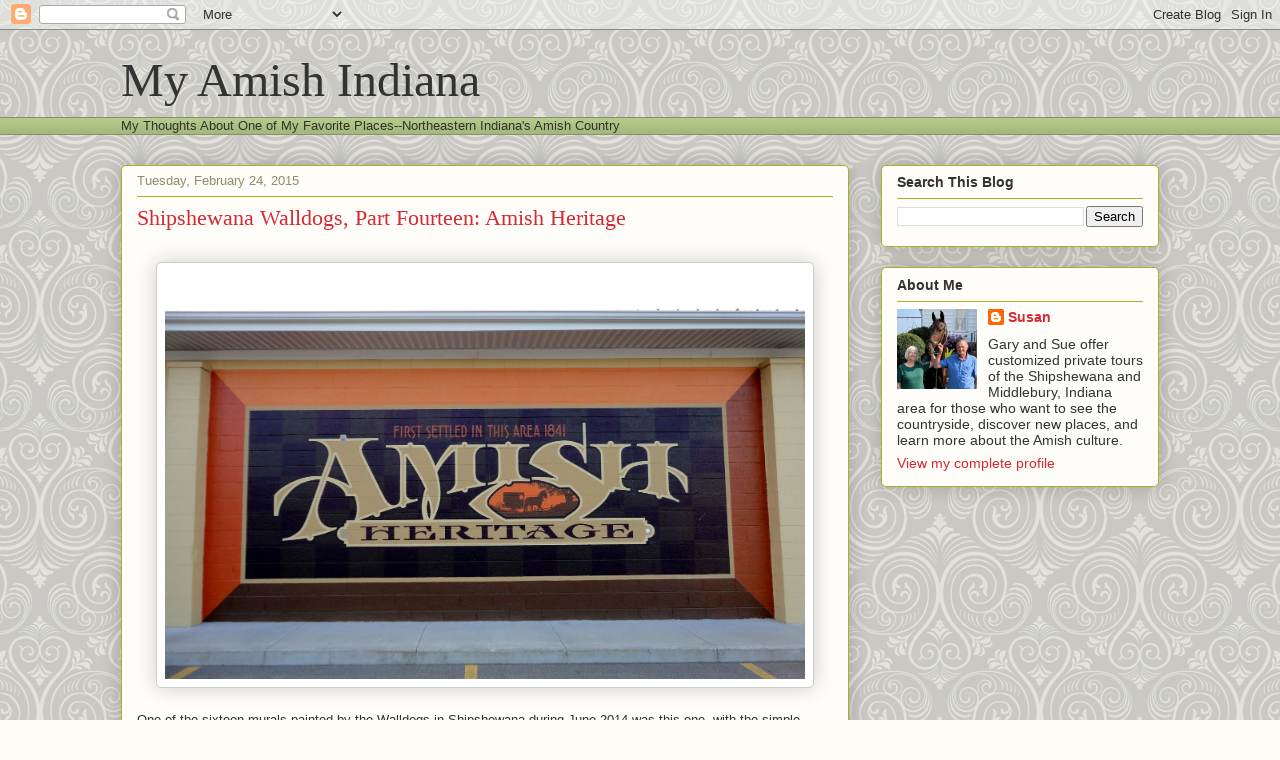

--- FILE ---
content_type: text/html; charset=UTF-8
request_url: https://myamishindiana.blogspot.com/2015/02/
body_size: 15067
content:
<!DOCTYPE html>
<html class='v2' dir='ltr' lang='en'>
<head>
<link href='https://www.blogger.com/static/v1/widgets/335934321-css_bundle_v2.css' rel='stylesheet' type='text/css'/>
<meta content='width=1100' name='viewport'/>
<meta content='text/html; charset=UTF-8' http-equiv='Content-Type'/>
<meta content='blogger' name='generator'/>
<link href='https://myamishindiana.blogspot.com/favicon.ico' rel='icon' type='image/x-icon'/>
<link href='https://myamishindiana.blogspot.com/2015/02/' rel='canonical'/>
<link rel="alternate" type="application/atom+xml" title="My Amish Indiana - Atom" href="https://myamishindiana.blogspot.com/feeds/posts/default" />
<link rel="alternate" type="application/rss+xml" title="My Amish Indiana - RSS" href="https://myamishindiana.blogspot.com/feeds/posts/default?alt=rss" />
<link rel="service.post" type="application/atom+xml" title="My Amish Indiana - Atom" href="https://www.blogger.com/feeds/30872652832828677/posts/default" />
<!--Can't find substitution for tag [blog.ieCssRetrofitLinks]-->
<meta content='https://myamishindiana.blogspot.com/2015/02/' property='og:url'/>
<meta content='My Amish Indiana' property='og:title'/>
<meta content='' property='og:description'/>
<title>My Amish Indiana: February 2015</title>
<style id='page-skin-1' type='text/css'><!--
/*
-----------------------------------------------
Blogger Template Style
Name:     Awesome Inc.
Designer: Tina Chen
URL:      tinachen.org
----------------------------------------------- */
/* Content
----------------------------------------------- */
body {
font: normal normal 13px Arial, Tahoma, Helvetica, FreeSans, sans-serif;
color: #333333;
background: #fcfbf5 url(//themes.googleusercontent.com/image?id=0BwVBOzw_-hbMNjdhZTQ5ZjMtOTUzOS00ZDRjLTk4YWEtYWFjMDUxYmFmODFj) repeat scroll top center /* Credit: enjoynz (http://www.istockphoto.com/googleimages.php?id=5848437&platform=blogger) */;
}
html body .content-outer {
min-width: 0;
max-width: 100%;
width: 100%;
}
a:link {
text-decoration: none;
color: #d52a33;
}
a:visited {
text-decoration: none;
color: #7d181e;
}
a:hover {
text-decoration: underline;
color: #d52a33;
}
.body-fauxcolumn-outer .cap-top {
position: absolute;
z-index: 1;
height: 276px;
width: 100%;
background: transparent none repeat-x scroll top left;
_background-image: none;
}
/* Columns
----------------------------------------------- */
.content-inner {
padding: 0;
}
.header-inner .section {
margin: 0 16px;
}
.tabs-inner .section {
margin: 0 16px;
}
.main-inner {
padding-top: 30px;
}
.main-inner .column-center-inner,
.main-inner .column-left-inner,
.main-inner .column-right-inner {
padding: 0 5px;
}
*+html body .main-inner .column-center-inner {
margin-top: -30px;
}
#layout .main-inner .column-center-inner {
margin-top: 0;
}
/* Header
----------------------------------------------- */
.header-outer {
margin: 0 0 0 0;
background: transparent none repeat scroll 0 0;
}
.Header h1 {
font: normal normal 48px Georgia, Utopia, 'Palatino Linotype', Palatino, serif;
color: #333333;
text-shadow: 0 0 -1px #000000;
}
.Header h1 a {
color: #333333;
}
.Header .description {
font: normal normal 20px Georgia, Utopia, 'Palatino Linotype', Palatino, serif;
color: #908d6a;
}
.header-inner .Header .titlewrapper,
.header-inner .Header .descriptionwrapper {
padding-left: 0;
padding-right: 0;
margin-bottom: 0;
}
.header-inner .Header .titlewrapper {
padding-top: 22px;
}
/* Tabs
----------------------------------------------- */
.tabs-outer {
overflow: hidden;
position: relative;
background: #b3ca88 url(//www.blogblog.com/1kt/awesomeinc/tabs_gradient_light.png) repeat scroll 0 0;
}
#layout .tabs-outer {
overflow: visible;
}
.tabs-cap-top, .tabs-cap-bottom {
position: absolute;
width: 100%;
border-top: 1px solid #908d6a;
}
.tabs-cap-bottom {
bottom: 0;
}
.tabs-inner .widget li a {
display: inline-block;
margin: 0;
padding: .6em 1.5em;
font: normal normal 13px Arial, Tahoma, Helvetica, FreeSans, sans-serif;
color: #333333;
border-top: 1px solid #908d6a;
border-bottom: 1px solid #908d6a;
border-left: 1px solid #908d6a;
height: 16px;
line-height: 16px;
}
.tabs-inner .widget li:last-child a {
border-right: 1px solid #908d6a;
}
.tabs-inner .widget li.selected a, .tabs-inner .widget li a:hover {
background: #63704b url(//www.blogblog.com/1kt/awesomeinc/tabs_gradient_light.png) repeat-x scroll 0 -100px;
color: #ffffff;
}
/* Headings
----------------------------------------------- */
h2 {
font: normal bold 14px Arial, Tahoma, Helvetica, FreeSans, sans-serif;
color: #333333;
}
/* Widgets
----------------------------------------------- */
.main-inner .section {
margin: 0 27px;
padding: 0;
}
.main-inner .column-left-outer,
.main-inner .column-right-outer {
margin-top: 0;
}
#layout .main-inner .column-left-outer,
#layout .main-inner .column-right-outer {
margin-top: 0;
}
.main-inner .column-left-inner,
.main-inner .column-right-inner {
background: transparent none repeat 0 0;
-moz-box-shadow: 0 0 0 rgba(0, 0, 0, .2);
-webkit-box-shadow: 0 0 0 rgba(0, 0, 0, .2);
-goog-ms-box-shadow: 0 0 0 rgba(0, 0, 0, .2);
box-shadow: 0 0 0 rgba(0, 0, 0, .2);
-moz-border-radius: 5px;
-webkit-border-radius: 5px;
-goog-ms-border-radius: 5px;
border-radius: 5px;
}
#layout .main-inner .column-left-inner,
#layout .main-inner .column-right-inner {
margin-top: 0;
}
.sidebar .widget {
font: normal normal 14px Arial, Tahoma, Helvetica, FreeSans, sans-serif;
color: #333333;
}
.sidebar .widget a:link {
color: #d52a33;
}
.sidebar .widget a:visited {
color: #7d181e;
}
.sidebar .widget a:hover {
color: #d52a33;
}
.sidebar .widget h2 {
text-shadow: 0 0 -1px #000000;
}
.main-inner .widget {
background-color: #fefdfa;
border: 1px solid #aab123;
padding: 0 15px 15px;
margin: 20px -16px;
-moz-box-shadow: 0 0 20px rgba(0, 0, 0, .2);
-webkit-box-shadow: 0 0 20px rgba(0, 0, 0, .2);
-goog-ms-box-shadow: 0 0 20px rgba(0, 0, 0, .2);
box-shadow: 0 0 20px rgba(0, 0, 0, .2);
-moz-border-radius: 5px;
-webkit-border-radius: 5px;
-goog-ms-border-radius: 5px;
border-radius: 5px;
}
.main-inner .widget h2 {
margin: 0 -0;
padding: .6em 0 .5em;
border-bottom: 1px solid transparent;
}
.footer-inner .widget h2 {
padding: 0 0 .4em;
border-bottom: 1px solid transparent;
}
.main-inner .widget h2 + div, .footer-inner .widget h2 + div {
border-top: 1px solid #aab123;
padding-top: 8px;
}
.main-inner .widget .widget-content {
margin: 0 -0;
padding: 7px 0 0;
}
.main-inner .widget ul, .main-inner .widget #ArchiveList ul.flat {
margin: -8px -15px 0;
padding: 0;
list-style: none;
}
.main-inner .widget #ArchiveList {
margin: -8px 0 0;
}
.main-inner .widget ul li, .main-inner .widget #ArchiveList ul.flat li {
padding: .5em 15px;
text-indent: 0;
color: #666666;
border-top: 0 solid #aab123;
border-bottom: 1px solid transparent;
}
.main-inner .widget #ArchiveList ul li {
padding-top: .25em;
padding-bottom: .25em;
}
.main-inner .widget ul li:first-child, .main-inner .widget #ArchiveList ul.flat li:first-child {
border-top: none;
}
.main-inner .widget ul li:last-child, .main-inner .widget #ArchiveList ul.flat li:last-child {
border-bottom: none;
}
.post-body {
position: relative;
}
.main-inner .widget .post-body ul {
padding: 0 2.5em;
margin: .5em 0;
list-style: disc;
}
.main-inner .widget .post-body ul li {
padding: 0.25em 0;
margin-bottom: .25em;
color: #333333;
border: none;
}
.footer-inner .widget ul {
padding: 0;
list-style: none;
}
.widget .zippy {
color: #666666;
}
/* Posts
----------------------------------------------- */
body .main-inner .Blog {
padding: 0;
margin-bottom: 1em;
background-color: transparent;
border: none;
-moz-box-shadow: 0 0 0 rgba(0, 0, 0, 0);
-webkit-box-shadow: 0 0 0 rgba(0, 0, 0, 0);
-goog-ms-box-shadow: 0 0 0 rgba(0, 0, 0, 0);
box-shadow: 0 0 0 rgba(0, 0, 0, 0);
}
.main-inner .section:last-child .Blog:last-child {
padding: 0;
margin-bottom: 1em;
}
.main-inner .widget h2.date-header {
margin: 0 -15px 1px;
padding: 0 0 0 0;
font: normal normal 13px Arial, Tahoma, Helvetica, FreeSans, sans-serif;
color: #908d6a;
background: transparent none no-repeat scroll top left;
border-top: 0 solid #aab123;
border-bottom: 1px solid transparent;
-moz-border-radius-topleft: 0;
-moz-border-radius-topright: 0;
-webkit-border-top-left-radius: 0;
-webkit-border-top-right-radius: 0;
border-top-left-radius: 0;
border-top-right-radius: 0;
position: static;
bottom: 100%;
right: 15px;
text-shadow: 0 0 -1px #000000;
}
.main-inner .widget h2.date-header span {
font: normal normal 13px Arial, Tahoma, Helvetica, FreeSans, sans-serif;
display: block;
padding: .5em 15px;
border-left: 0 solid #aab123;
border-right: 0 solid #aab123;
}
.date-outer {
position: relative;
margin: 30px 0 20px;
padding: 0 15px;
background-color: #fefdfa;
border: 1px solid #aab123;
-moz-box-shadow: 0 0 20px rgba(0, 0, 0, .2);
-webkit-box-shadow: 0 0 20px rgba(0, 0, 0, .2);
-goog-ms-box-shadow: 0 0 20px rgba(0, 0, 0, .2);
box-shadow: 0 0 20px rgba(0, 0, 0, .2);
-moz-border-radius: 5px;
-webkit-border-radius: 5px;
-goog-ms-border-radius: 5px;
border-radius: 5px;
}
.date-outer:first-child {
margin-top: 0;
}
.date-outer:last-child {
margin-bottom: 20px;
-moz-border-radius-bottomleft: 5px;
-moz-border-radius-bottomright: 5px;
-webkit-border-bottom-left-radius: 5px;
-webkit-border-bottom-right-radius: 5px;
-goog-ms-border-bottom-left-radius: 5px;
-goog-ms-border-bottom-right-radius: 5px;
border-bottom-left-radius: 5px;
border-bottom-right-radius: 5px;
}
.date-posts {
margin: 0 -0;
padding: 0 0;
clear: both;
}
.post-outer, .inline-ad {
border-top: 1px solid #aab123;
margin: 0 -0;
padding: 15px 0;
}
.post-outer {
padding-bottom: 10px;
}
.post-outer:first-child {
padding-top: 0;
border-top: none;
}
.post-outer:last-child, .inline-ad:last-child {
border-bottom: none;
}
.post-body {
position: relative;
}
.post-body img {
padding: 8px;
background: #ffffff;
border: 1px solid #cccccc;
-moz-box-shadow: 0 0 20px rgba(0, 0, 0, .2);
-webkit-box-shadow: 0 0 20px rgba(0, 0, 0, .2);
box-shadow: 0 0 20px rgba(0, 0, 0, .2);
-moz-border-radius: 5px;
-webkit-border-radius: 5px;
border-radius: 5px;
}
h3.post-title, h4 {
font: normal normal 22px Georgia, Utopia, 'Palatino Linotype', Palatino, serif;
color: #d52a33;
}
h3.post-title a {
font: normal normal 22px Georgia, Utopia, 'Palatino Linotype', Palatino, serif;
color: #d52a33;
}
h3.post-title a:hover {
color: #d52a33;
text-decoration: underline;
}
.post-header {
margin: 0 0 1em;
}
.post-body {
line-height: 1.4;
}
.post-outer h2 {
color: #333333;
}
.post-footer {
margin: 1.5em 0 0;
}
#blog-pager {
padding: 15px;
font-size: 120%;
background-color: #fefdfa;
border: 1px solid #aab123;
-moz-box-shadow: 0 0 20px rgba(0, 0, 0, .2);
-webkit-box-shadow: 0 0 20px rgba(0, 0, 0, .2);
-goog-ms-box-shadow: 0 0 20px rgba(0, 0, 0, .2);
box-shadow: 0 0 20px rgba(0, 0, 0, .2);
-moz-border-radius: 5px;
-webkit-border-radius: 5px;
-goog-ms-border-radius: 5px;
border-radius: 5px;
-moz-border-radius-topleft: 5px;
-moz-border-radius-topright: 5px;
-webkit-border-top-left-radius: 5px;
-webkit-border-top-right-radius: 5px;
-goog-ms-border-top-left-radius: 5px;
-goog-ms-border-top-right-radius: 5px;
border-top-left-radius: 5px;
border-top-right-radius-topright: 5px;
margin-top: 1em;
}
.blog-feeds, .post-feeds {
margin: 1em 0;
text-align: center;
color: #333333;
}
.blog-feeds a, .post-feeds a {
color: #d52a33;
}
.blog-feeds a:visited, .post-feeds a:visited {
color: #7d181e;
}
.blog-feeds a:hover, .post-feeds a:hover {
color: #d52a33;
}
.post-outer .comments {
margin-top: 2em;
}
/* Comments
----------------------------------------------- */
.comments .comments-content .icon.blog-author {
background-repeat: no-repeat;
background-image: url([data-uri]);
}
.comments .comments-content .loadmore a {
border-top: 1px solid #908d6a;
border-bottom: 1px solid #908d6a;
}
.comments .continue {
border-top: 2px solid #908d6a;
}
/* Footer
----------------------------------------------- */
.footer-outer {
margin: -20px 0 -1px;
padding: 20px 0 0;
color: #333333;
overflow: hidden;
}
.footer-fauxborder-left {
border-top: 1px solid #aab123;
background: #fefdfa none repeat scroll 0 0;
-moz-box-shadow: 0 0 20px rgba(0, 0, 0, .2);
-webkit-box-shadow: 0 0 20px rgba(0, 0, 0, .2);
-goog-ms-box-shadow: 0 0 20px rgba(0, 0, 0, .2);
box-shadow: 0 0 20px rgba(0, 0, 0, .2);
margin: 0 -20px;
}
/* Mobile
----------------------------------------------- */
body.mobile {
background-size: auto;
}
.mobile .body-fauxcolumn-outer {
background: transparent none repeat scroll top left;
}
*+html body.mobile .main-inner .column-center-inner {
margin-top: 0;
}
.mobile .main-inner .widget {
padding: 0 0 15px;
}
.mobile .main-inner .widget h2 + div,
.mobile .footer-inner .widget h2 + div {
border-top: none;
padding-top: 0;
}
.mobile .footer-inner .widget h2 {
padding: 0.5em 0;
border-bottom: none;
}
.mobile .main-inner .widget .widget-content {
margin: 0;
padding: 7px 0 0;
}
.mobile .main-inner .widget ul,
.mobile .main-inner .widget #ArchiveList ul.flat {
margin: 0 -15px 0;
}
.mobile .main-inner .widget h2.date-header {
right: 0;
}
.mobile .date-header span {
padding: 0.4em 0;
}
.mobile .date-outer:first-child {
margin-bottom: 0;
border: 1px solid #aab123;
-moz-border-radius-topleft: 5px;
-moz-border-radius-topright: 5px;
-webkit-border-top-left-radius: 5px;
-webkit-border-top-right-radius: 5px;
-goog-ms-border-top-left-radius: 5px;
-goog-ms-border-top-right-radius: 5px;
border-top-left-radius: 5px;
border-top-right-radius: 5px;
}
.mobile .date-outer {
border-color: #aab123;
border-width: 0 1px 1px;
}
.mobile .date-outer:last-child {
margin-bottom: 0;
}
.mobile .main-inner {
padding: 0;
}
.mobile .header-inner .section {
margin: 0;
}
.mobile .post-outer, .mobile .inline-ad {
padding: 5px 0;
}
.mobile .tabs-inner .section {
margin: 0 10px;
}
.mobile .main-inner .widget h2 {
margin: 0;
padding: 0;
}
.mobile .main-inner .widget h2.date-header span {
padding: 0;
}
.mobile .main-inner .widget .widget-content {
margin: 0;
padding: 7px 0 0;
}
.mobile #blog-pager {
border: 1px solid transparent;
background: #fefdfa none repeat scroll 0 0;
}
.mobile .main-inner .column-left-inner,
.mobile .main-inner .column-right-inner {
background: transparent none repeat 0 0;
-moz-box-shadow: none;
-webkit-box-shadow: none;
-goog-ms-box-shadow: none;
box-shadow: none;
}
.mobile .date-posts {
margin: 0;
padding: 0;
}
.mobile .footer-fauxborder-left {
margin: 0;
border-top: inherit;
}
.mobile .main-inner .section:last-child .Blog:last-child {
margin-bottom: 0;
}
.mobile-index-contents {
color: #333333;
}
.mobile .mobile-link-button {
background: #d52a33 url(//www.blogblog.com/1kt/awesomeinc/tabs_gradient_light.png) repeat scroll 0 0;
}
.mobile-link-button a:link, .mobile-link-button a:visited {
color: #ffffff;
}
.mobile .tabs-inner .PageList .widget-content {
background: transparent;
border-top: 1px solid;
border-color: #908d6a;
color: #333333;
}
.mobile .tabs-inner .PageList .widget-content .pagelist-arrow {
border-left: 1px solid #908d6a;
}

--></style>
<style id='template-skin-1' type='text/css'><!--
body {
min-width: 1070px;
}
.content-outer, .content-fauxcolumn-outer, .region-inner {
min-width: 1070px;
max-width: 1070px;
_width: 1070px;
}
.main-inner .columns {
padding-left: 0px;
padding-right: 310px;
}
.main-inner .fauxcolumn-center-outer {
left: 0px;
right: 310px;
/* IE6 does not respect left and right together */
_width: expression(this.parentNode.offsetWidth -
parseInt("0px") -
parseInt("310px") + 'px');
}
.main-inner .fauxcolumn-left-outer {
width: 0px;
}
.main-inner .fauxcolumn-right-outer {
width: 310px;
}
.main-inner .column-left-outer {
width: 0px;
right: 100%;
margin-left: -0px;
}
.main-inner .column-right-outer {
width: 310px;
margin-right: -310px;
}
#layout {
min-width: 0;
}
#layout .content-outer {
min-width: 0;
width: 800px;
}
#layout .region-inner {
min-width: 0;
width: auto;
}
body#layout div.add_widget {
padding: 8px;
}
body#layout div.add_widget a {
margin-left: 32px;
}
--></style>
<style>
    body {background-image:url(\/\/themes.googleusercontent.com\/image?id=0BwVBOzw_-hbMNjdhZTQ5ZjMtOTUzOS00ZDRjLTk4YWEtYWFjMDUxYmFmODFj);}
    
@media (max-width: 200px) { body {background-image:url(\/\/themes.googleusercontent.com\/image?id=0BwVBOzw_-hbMNjdhZTQ5ZjMtOTUzOS00ZDRjLTk4YWEtYWFjMDUxYmFmODFj&options=w200);}}
@media (max-width: 400px) and (min-width: 201px) { body {background-image:url(\/\/themes.googleusercontent.com\/image?id=0BwVBOzw_-hbMNjdhZTQ5ZjMtOTUzOS00ZDRjLTk4YWEtYWFjMDUxYmFmODFj&options=w400);}}
@media (max-width: 800px) and (min-width: 401px) { body {background-image:url(\/\/themes.googleusercontent.com\/image?id=0BwVBOzw_-hbMNjdhZTQ5ZjMtOTUzOS00ZDRjLTk4YWEtYWFjMDUxYmFmODFj&options=w800);}}
@media (max-width: 1200px) and (min-width: 801px) { body {background-image:url(\/\/themes.googleusercontent.com\/image?id=0BwVBOzw_-hbMNjdhZTQ5ZjMtOTUzOS00ZDRjLTk4YWEtYWFjMDUxYmFmODFj&options=w1200);}}
/* Last tag covers anything over one higher than the previous max-size cap. */
@media (min-width: 1201px) { body {background-image:url(\/\/themes.googleusercontent.com\/image?id=0BwVBOzw_-hbMNjdhZTQ5ZjMtOTUzOS00ZDRjLTk4YWEtYWFjMDUxYmFmODFj&options=w1600);}}
  </style>
<link href='https://www.blogger.com/dyn-css/authorization.css?targetBlogID=30872652832828677&amp;zx=1d130c58-784c-48d5-9ba3-ad69ce28b155' media='none' onload='if(media!=&#39;all&#39;)media=&#39;all&#39;' rel='stylesheet'/><noscript><link href='https://www.blogger.com/dyn-css/authorization.css?targetBlogID=30872652832828677&amp;zx=1d130c58-784c-48d5-9ba3-ad69ce28b155' rel='stylesheet'/></noscript>
<meta name='google-adsense-platform-account' content='ca-host-pub-1556223355139109'/>
<meta name='google-adsense-platform-domain' content='blogspot.com'/>

</head>
<body class='loading variant-renewable'>
<div class='navbar section' id='navbar' name='Navbar'><div class='widget Navbar' data-version='1' id='Navbar1'><script type="text/javascript">
    function setAttributeOnload(object, attribute, val) {
      if(window.addEventListener) {
        window.addEventListener('load',
          function(){ object[attribute] = val; }, false);
      } else {
        window.attachEvent('onload', function(){ object[attribute] = val; });
      }
    }
  </script>
<div id="navbar-iframe-container"></div>
<script type="text/javascript" src="https://apis.google.com/js/platform.js"></script>
<script type="text/javascript">
      gapi.load("gapi.iframes:gapi.iframes.style.bubble", function() {
        if (gapi.iframes && gapi.iframes.getContext) {
          gapi.iframes.getContext().openChild({
              url: 'https://www.blogger.com/navbar/30872652832828677?origin\x3dhttps://myamishindiana.blogspot.com',
              where: document.getElementById("navbar-iframe-container"),
              id: "navbar-iframe"
          });
        }
      });
    </script><script type="text/javascript">
(function() {
var script = document.createElement('script');
script.type = 'text/javascript';
script.src = '//pagead2.googlesyndication.com/pagead/js/google_top_exp.js';
var head = document.getElementsByTagName('head')[0];
if (head) {
head.appendChild(script);
}})();
</script>
</div></div>
<div class='body-fauxcolumns'>
<div class='fauxcolumn-outer body-fauxcolumn-outer'>
<div class='cap-top'>
<div class='cap-left'></div>
<div class='cap-right'></div>
</div>
<div class='fauxborder-left'>
<div class='fauxborder-right'></div>
<div class='fauxcolumn-inner'>
</div>
</div>
<div class='cap-bottom'>
<div class='cap-left'></div>
<div class='cap-right'></div>
</div>
</div>
</div>
<div class='content'>
<div class='content-fauxcolumns'>
<div class='fauxcolumn-outer content-fauxcolumn-outer'>
<div class='cap-top'>
<div class='cap-left'></div>
<div class='cap-right'></div>
</div>
<div class='fauxborder-left'>
<div class='fauxborder-right'></div>
<div class='fauxcolumn-inner'>
</div>
</div>
<div class='cap-bottom'>
<div class='cap-left'></div>
<div class='cap-right'></div>
</div>
</div>
</div>
<div class='content-outer'>
<div class='content-cap-top cap-top'>
<div class='cap-left'></div>
<div class='cap-right'></div>
</div>
<div class='fauxborder-left content-fauxborder-left'>
<div class='fauxborder-right content-fauxborder-right'></div>
<div class='content-inner'>
<header>
<div class='header-outer'>
<div class='header-cap-top cap-top'>
<div class='cap-left'></div>
<div class='cap-right'></div>
</div>
<div class='fauxborder-left header-fauxborder-left'>
<div class='fauxborder-right header-fauxborder-right'></div>
<div class='region-inner header-inner'>
<div class='header section' id='header' name='Header'><div class='widget Header' data-version='1' id='Header1'>
<div id='header-inner'>
<div class='titlewrapper'>
<h1 class='title'>
<a href='https://myamishindiana.blogspot.com/'>
My Amish Indiana
</a>
</h1>
</div>
<div class='descriptionwrapper'>
<p class='description'><span>
</span></p>
</div>
</div>
</div></div>
</div>
</div>
<div class='header-cap-bottom cap-bottom'>
<div class='cap-left'></div>
<div class='cap-right'></div>
</div>
</div>
</header>
<div class='tabs-outer'>
<div class='tabs-cap-top cap-top'>
<div class='cap-left'></div>
<div class='cap-right'></div>
</div>
<div class='fauxborder-left tabs-fauxborder-left'>
<div class='fauxborder-right tabs-fauxborder-right'></div>
<div class='region-inner tabs-inner'>
<div class='tabs section' id='crosscol' name='Cross-Column'><div class='widget Text' data-version='1' id='Text2'>
<div class='widget-content'>
My Thoughts About One of My Favorite Places--Northeastern Indiana's Amish Country<br/>
</div>
<div class='clear'></div>
</div></div>
<div class='tabs no-items section' id='crosscol-overflow' name='Cross-Column 2'></div>
</div>
</div>
<div class='tabs-cap-bottom cap-bottom'>
<div class='cap-left'></div>
<div class='cap-right'></div>
</div>
</div>
<div class='main-outer'>
<div class='main-cap-top cap-top'>
<div class='cap-left'></div>
<div class='cap-right'></div>
</div>
<div class='fauxborder-left main-fauxborder-left'>
<div class='fauxborder-right main-fauxborder-right'></div>
<div class='region-inner main-inner'>
<div class='columns fauxcolumns'>
<div class='fauxcolumn-outer fauxcolumn-center-outer'>
<div class='cap-top'>
<div class='cap-left'></div>
<div class='cap-right'></div>
</div>
<div class='fauxborder-left'>
<div class='fauxborder-right'></div>
<div class='fauxcolumn-inner'>
</div>
</div>
<div class='cap-bottom'>
<div class='cap-left'></div>
<div class='cap-right'></div>
</div>
</div>
<div class='fauxcolumn-outer fauxcolumn-left-outer'>
<div class='cap-top'>
<div class='cap-left'></div>
<div class='cap-right'></div>
</div>
<div class='fauxborder-left'>
<div class='fauxborder-right'></div>
<div class='fauxcolumn-inner'>
</div>
</div>
<div class='cap-bottom'>
<div class='cap-left'></div>
<div class='cap-right'></div>
</div>
</div>
<div class='fauxcolumn-outer fauxcolumn-right-outer'>
<div class='cap-top'>
<div class='cap-left'></div>
<div class='cap-right'></div>
</div>
<div class='fauxborder-left'>
<div class='fauxborder-right'></div>
<div class='fauxcolumn-inner'>
</div>
</div>
<div class='cap-bottom'>
<div class='cap-left'></div>
<div class='cap-right'></div>
</div>
</div>
<!-- corrects IE6 width calculation -->
<div class='columns-inner'>
<div class='column-center-outer'>
<div class='column-center-inner'>
<div class='main section' id='main' name='Main'><div class='widget Blog' data-version='1' id='Blog1'>
<div class='blog-posts hfeed'>

          <div class="date-outer">
        
<h2 class='date-header'><span>Tuesday, February 24, 2015</span></h2>

          <div class="date-posts">
        
<div class='post-outer'>
<div class='post hentry uncustomized-post-template' itemprop='blogPost' itemscope='itemscope' itemtype='http://schema.org/BlogPosting'>
<meta content='https://blogger.googleusercontent.com/img/b/R29vZ2xl/AVvXsEhdWn6XIaAcjaGyR3ahRMoH_bLssbdWSi-zuPN5EsLAvCNaMLuol34nd9PIm8g-InjAniL93iJ7t1leNnDpdCqKkaBaK9vjFKW0zS8PLkLIEEBeLpQncD22lFqn3mG53rLJu27S5D7hkw/s1600/Amish+Heritage.JPG' itemprop='image_url'/>
<meta content='30872652832828677' itemprop='blogId'/>
<meta content='183624052967563108' itemprop='postId'/>
<a name='183624052967563108'></a>
<h3 class='post-title entry-title' itemprop='name'>
<a href='https://myamishindiana.blogspot.com/2015/02/shipshewana-walldogs-part-fourteen.html'>Shipshewana Walldogs, Part Fourteen: Amish Heritage</a>
</h3>
<div class='post-header'>
<div class='post-header-line-1'></div>
</div>
<div class='post-body entry-content' id='post-body-183624052967563108' itemprop='description articleBody'>
<div class="separator" style="clear: both; text-align: center;">
<br /></div>
<div class="separator" style="clear: both; text-align: center;">
<a href="https://blogger.googleusercontent.com/img/b/R29vZ2xl/AVvXsEhdWn6XIaAcjaGyR3ahRMoH_bLssbdWSi-zuPN5EsLAvCNaMLuol34nd9PIm8g-InjAniL93iJ7t1leNnDpdCqKkaBaK9vjFKW0zS8PLkLIEEBeLpQncD22lFqn3mG53rLJu27S5D7hkw/s1600/Amish+Heritage.JPG" style="margin-left: 1em; margin-right: 1em;"><img border="0" height="408" src="https://blogger.googleusercontent.com/img/b/R29vZ2xl/AVvXsEhdWn6XIaAcjaGyR3ahRMoH_bLssbdWSi-zuPN5EsLAvCNaMLuol34nd9PIm8g-InjAniL93iJ7t1leNnDpdCqKkaBaK9vjFKW0zS8PLkLIEEBeLpQncD22lFqn3mG53rLJu27S5D7hkw/s1600/Amish+Heritage.JPG" width="640" /></a></div>
<div class="MsoNormal">
<br /></div>
<div class="MsoNormal">
One of the sixteen murals painted by the Walldogs in Shipshewana
during June 2014 was this one, with the simple message &#8220;Amish Heritage.&#8221;&nbsp; It can be seen on the north wall of
Spector&#8217;s, a fabric store on State Road 5 which is frequented by the Amish.</div>
<div class="MsoNormal">
<o:p></o:p></div>
<div class="MsoNormal">
<br /></div>
<div class="MsoNormal">
The mural says that the Amish &#8220;first settled in this area
1841.&#8221;&nbsp; Having done a lot of genealogy
research for my Amish friends and written about it on my former genealogy blog,&nbsp;I&#8217;m familiar with the history of the Amish in this area
of Indiana.&nbsp; But I looked into the
subject a little further to be sure I had my facts straight.<o:p></o:p></div>
<div class="MsoNormal">
<br /></div>
<div class="MsoNormal">
Indeed, as the mural says, the Amish first came to Lagrange
and Elkhart Counties in the 1840s, mostly from Somerset County, Pennsylvania.&nbsp; (These were the "Dutch Amish,&nbsp;who had come to Pennsylvania from Europe in the 1700s to escape
persecution, and then moved westward into Ohio and then Indiana in the early
1800s.)&nbsp; <o:p></o:p></div>
<div class="MsoNormal">
<br /></div>
<div class="MsoNormal">
For more details, I turned to the book <i>History of Lagrange County</i> by F.A. Battey &amp; Company, published
in 1882.&nbsp; I liked having history from the
viewpoint of those who might have been alive when the first Amish came.&nbsp; And this book would have been written at a
time when the non-Amish were just as &#8220;horse and buggy&#8221; as the Amish, so the
differences would have been more subtle.<o:p></o:p></div>
<div class="MsoNormal">
<br /></div>
<div class="MsoNormal">
The first Amish settlers in the Newbury Township (later
Shipshewana) area, according to the book, came to Newbury Township in
1844.&nbsp; Brothers Daniel and Joseph Miller
came on a scouting tour from Somerset County.&nbsp;
They liked it and immediately purchased farms.&nbsp; Soon they were joined by Christian and Joseph
Bontrager.&nbsp; More German &#8220;Dutch Amish&#8221; followed,
along with some of their brethren from Holmes County, Ohio.&nbsp; John C. Yoder was another early Amish settler
and patriarch.&nbsp; The book says he was
called &#8220;the doctor&#8221;&#8212;&#8220;on account of his skill in healing some of the human
ills.&#8221;&nbsp; <o:p></o:p></div>
<div class="MsoNormal">
<br /></div>
<div class="MsoNormal">
The book goes on to say that &#8220;This branch of the church [the
Amish], which is distinguished by a strict observance of all the old customs,
has a large membership among the Germans, who now occupy almost the whole of
Newbury [Township]...&nbsp; each district has
its Bishop and two ministers.&nbsp; The Bishop
alone can perform the rites of baptism and marriage.&#8221;&nbsp;&nbsp; The book also says this:&nbsp; <o:p></o:p></div>
<div class="MsoNormal">
<br /></div>
<div class="MsoNormal" style="margin-bottom: 0in; margin-left: .5in; margin-right: .5in; margin-top: 0in; margin: 0in 0.5in; text-align: justify;">
&#8220;The peculiar
characteristic of the church is a literal observance of every injunction of the
Scriptures&#8230;&nbsp; There are no meeting-houses,
but they meet in the homes of the members; no written creed is used by the
church; the apostolic rite of feet-washing is observed&#8230;&nbsp; But the most obvious characteristic is that
no ornament of any kind is tolerated on the person, nor in the way of paint or
plaster in the houses, nor any brilliant coloring about the buildings&#8230;&nbsp; As no conformity to the world is allowed,
something like a German peasant costume is still used, and as buttons are under
the ban, hooks and eyes supply the necessary fastenings&#8230;&nbsp; German is also spoken continually in their
home life, and this is another &#8216;tie&#8217; and distinction from &#8216;the world.&#8217;&#8221;<o:p></o:p></div>
<div class="MsoNormal">
<br /></div>
<div class="MsoNormal">
The authors (members of the Lagrange County Historical
Society) seemed to have a high respect for their Amish neighbors, as
distinctive as they were even in 1882.&nbsp;
They go on to say, &#8220;A marked degree of morality pervades these
people&#8230;&nbsp; Financially they are prudent,
frugal, and successful.&#8221;<o:p></o:p></div>
<div class="MsoNormal">
<br /></div>
<div class="separator" style="clear: both; text-align: center;">
<a href="https://blogger.googleusercontent.com/img/b/R29vZ2xl/AVvXsEicmDi0mi40e_bn_ReXBzgG3SQYpovTmkPS_BaxAjy0qDg7wyOIogykagu3h1n86H-1_tdd8ebcpFur4_eZcqc1pL9hzNjEmEJ79ibetdcv6H937iphax1kKJm8l-cSrgjApfStY5MAKQ/s1600/Amish+Heritage+2.JPG" style="margin-left: 1em; margin-right: 1em; text-align: center;"><img border="0" height="243" src="https://blogger.googleusercontent.com/img/b/R29vZ2xl/AVvXsEicmDi0mi40e_bn_ReXBzgG3SQYpovTmkPS_BaxAjy0qDg7wyOIogykagu3h1n86H-1_tdd8ebcpFur4_eZcqc1pL9hzNjEmEJ79ibetdcv6H937iphax1kKJm8l-cSrgjApfStY5MAKQ/s1600/Amish+Heritage+2.JPG" width="400" /></a></div>
<div class="MsoNormal">
</div>
<div class="MsoNormal">
<br /></div>
<div class="MsoNormal">
The Amish thrived in Lagrange and Elkhart Counties, and
today their settlement there is the third largest Amish settlement in the
United States.&nbsp; (There are no Amish
settlements in Europe in modern times&#8212;only North America.)&nbsp; Their numbers in have risen to over 14,000 in
Lagrange County alone, as of the 2010 census&#8212;and although they mainly keep to
themselves, they are good neighbors, good businessmen, and good citizens, and&#8212;for
my husband and I&#8212;good friends.</div>
<o:p></o:p><div class="MsoNormal"><br /></div>
<br />
<div class="MsoNormal">
<br /></div>
<div style='clear: both;'></div>
</div>
<div class='post-footer'>
<div class='post-footer-line post-footer-line-1'>
<span class='post-author vcard'>
Posted by
<span class='fn' itemprop='author' itemscope='itemscope' itemtype='http://schema.org/Person'>
<meta content='https://www.blogger.com/profile/00881154785851858054' itemprop='url'/>
<a class='g-profile' href='https://www.blogger.com/profile/00881154785851858054' rel='author' title='author profile'>
<span itemprop='name'>Susan </span>
</a>
</span>
</span>
<span class='post-timestamp'>
</span>
<span class='post-comment-link'>
</span>
<span class='post-icons'>
</span>
<div class='post-share-buttons goog-inline-block'>
<a class='goog-inline-block share-button sb-email' href='https://www.blogger.com/share-post.g?blogID=30872652832828677&postID=183624052967563108&target=email' target='_blank' title='Email This'><span class='share-button-link-text'>Email This</span></a><a class='goog-inline-block share-button sb-blog' href='https://www.blogger.com/share-post.g?blogID=30872652832828677&postID=183624052967563108&target=blog' onclick='window.open(this.href, "_blank", "height=270,width=475"); return false;' target='_blank' title='BlogThis!'><span class='share-button-link-text'>BlogThis!</span></a><a class='goog-inline-block share-button sb-twitter' href='https://www.blogger.com/share-post.g?blogID=30872652832828677&postID=183624052967563108&target=twitter' target='_blank' title='Share to X'><span class='share-button-link-text'>Share to X</span></a><a class='goog-inline-block share-button sb-facebook' href='https://www.blogger.com/share-post.g?blogID=30872652832828677&postID=183624052967563108&target=facebook' onclick='window.open(this.href, "_blank", "height=430,width=640"); return false;' target='_blank' title='Share to Facebook'><span class='share-button-link-text'>Share to Facebook</span></a><a class='goog-inline-block share-button sb-pinterest' href='https://www.blogger.com/share-post.g?blogID=30872652832828677&postID=183624052967563108&target=pinterest' target='_blank' title='Share to Pinterest'><span class='share-button-link-text'>Share to Pinterest</span></a>
</div>
</div>
<div class='post-footer-line post-footer-line-2'>
<span class='post-labels'>
Labels:
<a href='https://myamishindiana.blogspot.com/search/label/Amish' rel='tag'>Amish</a>,
<a href='https://myamishindiana.blogspot.com/search/label/Walldogs' rel='tag'>Walldogs</a>
</span>
</div>
<div class='post-footer-line post-footer-line-3'>
<span class='post-location'>
</span>
</div>
</div>
</div>
</div>

          </div></div>
        

          <div class="date-outer">
        
<h2 class='date-header'><span>Thursday, February 12, 2015</span></h2>

          <div class="date-posts">
        
<div class='post-outer'>
<div class='post hentry uncustomized-post-template' itemprop='blogPost' itemscope='itemscope' itemtype='http://schema.org/BlogPosting'>
<meta content='https://blogger.googleusercontent.com/img/b/R29vZ2xl/AVvXsEiE_AMxMSAnLaPXn8j3n-DQ5rPAl_a4cKGNn_wFfHmluwjoRpgTvb6IlQpW1PLz1l91FgcEkaPjWhzzxRMVtINfLc8xbCTlWr6NAwYarS5I6jn9eczB5x-vwklPpHHTLEKl-DUCXjYxgw/s1600/Heminger+Garage.JPG' itemprop='image_url'/>
<meta content='30872652832828677' itemprop='blogId'/>
<meta content='4078377024519465745' itemprop='postId'/>
<a name='4078377024519465745'></a>
<h3 class='post-title entry-title' itemprop='name'>
<a href='https://myamishindiana.blogspot.com/2015/02/shipshewana-walldogs-part-thirteen.html'>Shipshewana Walldogs, Part Thirteen: Heminger Garage</a>
</h3>
<div class='post-header'>
<div class='post-header-line-1'></div>
</div>
<div class='post-body entry-content' id='post-body-4078377024519465745' itemprop='description articleBody'>
<div class="separator" style="clear: both; text-align: center;">
<br /></div>
<div class="separator" style="clear: both; text-align: center;">
<a href="https://blogger.googleusercontent.com/img/b/R29vZ2xl/AVvXsEiE_AMxMSAnLaPXn8j3n-DQ5rPAl_a4cKGNn_wFfHmluwjoRpgTvb6IlQpW1PLz1l91FgcEkaPjWhzzxRMVtINfLc8xbCTlWr6NAwYarS5I6jn9eczB5x-vwklPpHHTLEKl-DUCXjYxgw/s1600/Heminger+Garage.JPG" style="margin-left: 1em; margin-right: 1em;"><img border="0" height="244" src="https://blogger.googleusercontent.com/img/b/R29vZ2xl/AVvXsEiE_AMxMSAnLaPXn8j3n-DQ5rPAl_a4cKGNn_wFfHmluwjoRpgTvb6IlQpW1PLz1l91FgcEkaPjWhzzxRMVtINfLc8xbCTlWr6NAwYarS5I6jn9eczB5x-vwklPpHHTLEKl-DUCXjYxgw/s1600/Heminger+Garage.JPG" width="640" /></a></div>
<div class="MsoNormal">
<br /></div>
<div class="MsoNormal">
The Walldogs mural found on the side of a building at the
Shipshewana South Campground on State Road 5 is entitled &#8220;Heminger
Garage.&#8221;&nbsp; No other clues are given, other
than a car which looks to be 1930s-vintage.&nbsp;
(My husband has a 1932 Ford hot rod, so I know about these things!)<o:p></o:p></div>
<div class="MsoNormal">
<br /></div>
<div class="MsoNormal">
Who was Mr. Heminger?&nbsp;
My old friend google.com was no help on this one, nor were any local
websites.&nbsp; Turning to ancestry.com, I
made a little headway.&nbsp; Searching the
1940 census, a certain Willard Heminger was the only head of household by that
name in Shipshewana, and bingo!&#8212;his occupation was &#8220;owner/mechanic.&#8221;<o:p></o:p></div>
<div class="MsoNormal">
<br /></div>
<div class="MsoNormal">
So then I went back in time, to start at the beginning&#8230;&nbsp; <o:p></o:p></div>
<div class="MsoNormal">
<br /></div>
<div class="MsoNormal">
Willard Francis Heminger was born in Ohio in 1894.&nbsp; At the time of the 1900 census the family
still lived in Ohio, but by 1910, they had settled in Oakland County,
Michigan.&nbsp; <o:p></o:p></div>
<div class="MsoNormal">
<br /></div>
<div class="MsoNormal">
Somehow Willard made his way to northeastern Indiana as a young
adult.&nbsp; On his 1917 World War One draft
card, he is 22 and a &#8220;machine (wood worker)&#8221; at the Crow Motor Car Company in
Elkhart.&nbsp; Perhaps this is where his love
of cars was born.&nbsp; He is listed as medium
height and build with brown eyes and medium-dark hair.&nbsp; He claims exemption from military service due
to being a member of the Brethren Church.&nbsp;
<o:p></o:p></div>
<div class="MsoNormal">
<br /></div>
<div class="MsoNormal">
A newspaper article I came across on ancestry.com told more
about this time in his life.&nbsp; This is
quoted from the <i>Indianapolis Star</i>
(May 21, 1918):&nbsp; <br />
<!--[if !supportLineBreakNewLine]--><br />
<!--[endif]--><o:p></o:p></div>
<div class="MsoNormal" style="margin-bottom: 0in; margin-left: .5in; margin-right: .5in; margin-top: 0in; margin: 0in 0.5in; text-align: justify;">
&#8220;<u>Hoosiers on
Trial</u>.&nbsp; A precedent in military
courts-martial may be established at Camp Zachary Taylor when a civilian
minister appears as counsel for two soldiers on trial.&nbsp; The Rev. M.H. Deeter, pastor of the Church of
the Brethren at Elkhart, Indiana, will represent Willard F. Heminger of Elkhart
and George Studebaker of Magley, Indiana, conscientious objectors, who will be
tried on charges of violation of the Sixty-Fourth and Sixty-fifth articles of
war.&nbsp; They refused to obey the lawful
commands of commissioned and non-commissioned officers&#8230;&nbsp; The cases were then set for Tuesday.&#8221;<o:p></o:p></div>
<div class="MsoNormal">
<br /></div>
<div class="MsoNormal">
I didn&#8217;t see any records as to what happened at the
trial.&nbsp; Perhaps Willard avoided
conviction by agreeing, as some other Mennonites did, to be transferred into a
noncombatant unit.<o:p></o:p></div>
<div class="MsoNormal">
<br /></div>
<div class="MsoNormal">
In 1920 Willard is living in Berrien County, Michigan,
boarding with the Wilheier family and working as a machinist in a machine
shop.&nbsp; He must have been engaged, as he
was married later that year to SaDessa James in Elkhart, Indiana, and they
settled in Indiana.&nbsp; <o:p></o:p></div>
<div class="MsoNormal">
<br /></div>
<div class="MsoNormal">
By the 1930 census, Willard and SaDessa had three small
children and were living in a rented house in Shipshewana.&nbsp; He was listed as the proprietor of a garage
and a war veteran.<o:p></o:p></div>
<div class="MsoNormal">
<br /></div>
<div class="MsoNormal">
By 1940, the census shows that Willard and family lived in a
house on Middlebury Street.&nbsp; Willard was
listed as &#8220;owner/mechanic&#8212;auto garage.&#8221;&nbsp;
He had worked 56 hours the previous week, and 52 weeks the previous
year&#8212;reinforcing the idea that owning one&#8217;s own business is not a life of
leisure.&nbsp; Willard had just an 8<sup>th</sup>
grade education.&nbsp; Again, he is listed as
a war veteran.<o:p></o:p></div>
<div class="MsoNormal">
<br /></div>
<div class="MsoNormal">
Willard shows up in the records a few more times, next in
the &#8220;Old Man&#8217;s Draft&#8221; for World War Two.&nbsp;
His draft card shows that he is 47 and lives in Shipshewana.&nbsp; He is 5&#8217;5&#8221;, 170 pounds, with brown eyes and
black/gray hair.&nbsp; He no longer owns his
own garage, but works for the International Machine Tool Corporation in
Elkhart.&nbsp; <o:p></o:p></div>
<div class="MsoNormal">
<br /></div>
<div class="MsoNormal">
City directories show that Willard continued to work as a
mechanic or machinist in the Elkhart area into the 1960s.&nbsp; He died in 1968 and is buried at Rice
Cemetery in Elkhart with wife SaDessa and their baby daughter Wanda.</div><div class="MsoNormal"><br /></div>
<div class="MsoNormal">
<o:p></o:p></div>
<div style='clear: both;'></div>
</div>
<div class='post-footer'>
<div class='post-footer-line post-footer-line-1'>
<span class='post-author vcard'>
Posted by
<span class='fn' itemprop='author' itemscope='itemscope' itemtype='http://schema.org/Person'>
<meta content='https://www.blogger.com/profile/00881154785851858054' itemprop='url'/>
<a class='g-profile' href='https://www.blogger.com/profile/00881154785851858054' rel='author' title='author profile'>
<span itemprop='name'>Susan </span>
</a>
</span>
</span>
<span class='post-timestamp'>
</span>
<span class='post-comment-link'>
</span>
<span class='post-icons'>
</span>
<div class='post-share-buttons goog-inline-block'>
<a class='goog-inline-block share-button sb-email' href='https://www.blogger.com/share-post.g?blogID=30872652832828677&postID=4078377024519465745&target=email' target='_blank' title='Email This'><span class='share-button-link-text'>Email This</span></a><a class='goog-inline-block share-button sb-blog' href='https://www.blogger.com/share-post.g?blogID=30872652832828677&postID=4078377024519465745&target=blog' onclick='window.open(this.href, "_blank", "height=270,width=475"); return false;' target='_blank' title='BlogThis!'><span class='share-button-link-text'>BlogThis!</span></a><a class='goog-inline-block share-button sb-twitter' href='https://www.blogger.com/share-post.g?blogID=30872652832828677&postID=4078377024519465745&target=twitter' target='_blank' title='Share to X'><span class='share-button-link-text'>Share to X</span></a><a class='goog-inline-block share-button sb-facebook' href='https://www.blogger.com/share-post.g?blogID=30872652832828677&postID=4078377024519465745&target=facebook' onclick='window.open(this.href, "_blank", "height=430,width=640"); return false;' target='_blank' title='Share to Facebook'><span class='share-button-link-text'>Share to Facebook</span></a><a class='goog-inline-block share-button sb-pinterest' href='https://www.blogger.com/share-post.g?blogID=30872652832828677&postID=4078377024519465745&target=pinterest' target='_blank' title='Share to Pinterest'><span class='share-button-link-text'>Share to Pinterest</span></a>
</div>
</div>
<div class='post-footer-line post-footer-line-2'>
<span class='post-labels'>
Labels:
<a href='https://myamishindiana.blogspot.com/search/label/Heminger%20Garage' rel='tag'>Heminger Garage</a>,
<a href='https://myamishindiana.blogspot.com/search/label/Shipshewana' rel='tag'>Shipshewana</a>,
<a href='https://myamishindiana.blogspot.com/search/label/Walldogs' rel='tag'>Walldogs</a>,
<a href='https://myamishindiana.blogspot.com/search/label/Willard%20Heminger' rel='tag'>Willard Heminger</a>
</span>
</div>
<div class='post-footer-line post-footer-line-3'>
<span class='post-location'>
</span>
</div>
</div>
</div>
</div>

          </div></div>
        

          <div class="date-outer">
        
<h2 class='date-header'><span>Tuesday, February 3, 2015</span></h2>

          <div class="date-posts">
        
<div class='post-outer'>
<div class='post hentry uncustomized-post-template' itemprop='blogPost' itemscope='itemscope' itemtype='http://schema.org/BlogPosting'>
<meta content='https://blogger.googleusercontent.com/img/b/R29vZ2xl/AVvXsEgghsICpMwgfLrAmuZxx0oAe-N-n54-94Ha9kEoBSChteRkD7Eg1Z8BS6huI6QIlNGyLARUqq4pjxMVxgM2FV3KMPtoD24S6lcFYA4unA-ZqNu8K0hUKbiv-INnUlPfpVavFSBww9wFpw/s1600/Mechanized+Mail+Carriers.JPG' itemprop='image_url'/>
<meta content='30872652832828677' itemprop='blogId'/>
<meta content='5340732150484969824' itemprop='postId'/>
<a name='5340732150484969824'></a>
<h3 class='post-title entry-title' itemprop='name'>
<a href='https://myamishindiana.blogspot.com/2015/02/shipshewana-walldogs-part-twelve.html'>Shipshewana Walldogs, Part Twelve:  Mechanized Mail Carriers</a>
</h3>
<div class='post-header'>
<div class='post-header-line-1'></div>
</div>
<div class='post-body entry-content' id='post-body-5340732150484969824' itemprop='description articleBody'>
<div class="separator" style="clear: both; text-align: center;">
<a href="https://blogger.googleusercontent.com/img/b/R29vZ2xl/AVvXsEgghsICpMwgfLrAmuZxx0oAe-N-n54-94Ha9kEoBSChteRkD7Eg1Z8BS6huI6QIlNGyLARUqq4pjxMVxgM2FV3KMPtoD24S6lcFYA4unA-ZqNu8K0hUKbiv-INnUlPfpVavFSBww9wFpw/s1600/Mechanized+Mail+Carriers.JPG" imageanchor="1" style="margin-left: 1em; margin-right: 1em;"><img border="0" height="400" src="https://blogger.googleusercontent.com/img/b/R29vZ2xl/AVvXsEgghsICpMwgfLrAmuZxx0oAe-N-n54-94Ha9kEoBSChteRkD7Eg1Z8BS6huI6QIlNGyLARUqq4pjxMVxgM2FV3KMPtoD24S6lcFYA4unA-ZqNu8K0hUKbiv-INnUlPfpVavFSBww9wFpw/s1600/Mechanized+Mail+Carriers.JPG" width="256" /></a></div>
<div class="MsoNormal">
<br /></div>
<div class="MsoNormal">
The subject of this Walldogs mural post is the mural which
can be found on the south side of the Yoder&#8217;s Red Barn building on State Road
5.&nbsp; (Pull into the parking lot of the
next building to the south, for the best view.)&nbsp;
This one is the only mural to have a vertical orientation.</div>
<div class="MsoNormal">
<o:p></o:p></div>
<div class="MsoNormal">
<br /></div>
<div class="MsoNormal">
A look at the <a href="http://www.shipshewana.org/" target="_blank">Shipshewana town website</a><span style="color: red;"> </span>told
me where the inspiration for this mural came from.&nbsp; The image of the five mail carriers on
bicycles is taken from an old photo which can be found there.&nbsp; The caption dates the photo 1904.&nbsp; <o:p></o:p></div>
<div class="MsoNormal">
<br /></div>
<div class="MsoNormal">
Another photo on the same site shows three mail carriers in
open-top automobiles.&nbsp; The caption here
says, &#8220;By 1915, mail carriers were delivering the mail using early model cars.&#8221;
<o:p></o:p></div>
<div class="MsoNormal">
<br /></div>
<div class="MsoNormal">
I wanted to know more about this era.&nbsp; Last year I watched the television series
&#8220;Lark Rise to Candleford,&#8221; about a small-town English post office at the turn
of the twentieth century.&nbsp; I remembered
that the local postman was issued a bicycle at one point and told that he was
to use it to deliver the mail.&nbsp; The poor
man had never ridden a bicycle in his life and was terrified of the thing&#8230;&nbsp; So he put the mail on the bicycle and then walked
the bicycle on his rounds around the village and countryside&#8212;until he was
caught in the act, and a young person taught him how to ride it.<o:p></o:p></div>
<div class="MsoNormal">
<br /></div>
<div class="MsoNormal">
I found out a little more at the <a href="http://www.usps.com/" target="_blank">United States Postal Service website</a>.&nbsp; In the late 1800s, rural mail delivery was
done by horseback or on foot, or by bicycle if the roads were good enough.&nbsp; Because rural carriers in those days tended
to abuse their government-issued bicycles, in 1888 the U.S. Postal Service
declared that carriers had to purchase their own bicycles.&nbsp; (They got a $2-3 monthly maintenance
allowance.) &nbsp;So the identical-looking
bicycles in the mural were not government-issue; perhaps they were the
sturdiest model (or the only model) available locally.<o:p></o:p></div>
<div class="MsoNormal">
<br /></div>
<div class="MsoNormal">
Another note:&nbsp;
American postal carriers were all men in those days.&nbsp; Women weren&#8217;t given a chance until the onset
of World War One, when the men went off to war and the postal service was
desperate for replacements.<o:p></o:p></div>
<div class="MsoNormal">
<br /></div>
<div class="MsoNormal">
By the turn of the century, bicycles were used for both
rural and town mail delivery in many places, as were motorcycles.&nbsp; But both were eventually replaced by automobiles
and mail trucks nearly everywhere&#8212;in America, at least.&nbsp; Wikipedia.com&#8217;s article on the Royal Mail
says that British mail carriers are famous for their Pashley Pronto bicycles,
which only began to be phased out in 2009.<o:p></o:p></div>
<br />
<div class="MsoNormal">
<br /></div>
<div style='clear: both;'></div>
</div>
<div class='post-footer'>
<div class='post-footer-line post-footer-line-1'>
<span class='post-author vcard'>
Posted by
<span class='fn' itemprop='author' itemscope='itemscope' itemtype='http://schema.org/Person'>
<meta content='https://www.blogger.com/profile/00881154785851858054' itemprop='url'/>
<a class='g-profile' href='https://www.blogger.com/profile/00881154785851858054' rel='author' title='author profile'>
<span itemprop='name'>Susan </span>
</a>
</span>
</span>
<span class='post-timestamp'>
</span>
<span class='post-comment-link'>
</span>
<span class='post-icons'>
</span>
<div class='post-share-buttons goog-inline-block'>
<a class='goog-inline-block share-button sb-email' href='https://www.blogger.com/share-post.g?blogID=30872652832828677&postID=5340732150484969824&target=email' target='_blank' title='Email This'><span class='share-button-link-text'>Email This</span></a><a class='goog-inline-block share-button sb-blog' href='https://www.blogger.com/share-post.g?blogID=30872652832828677&postID=5340732150484969824&target=blog' onclick='window.open(this.href, "_blank", "height=270,width=475"); return false;' target='_blank' title='BlogThis!'><span class='share-button-link-text'>BlogThis!</span></a><a class='goog-inline-block share-button sb-twitter' href='https://www.blogger.com/share-post.g?blogID=30872652832828677&postID=5340732150484969824&target=twitter' target='_blank' title='Share to X'><span class='share-button-link-text'>Share to X</span></a><a class='goog-inline-block share-button sb-facebook' href='https://www.blogger.com/share-post.g?blogID=30872652832828677&postID=5340732150484969824&target=facebook' onclick='window.open(this.href, "_blank", "height=430,width=640"); return false;' target='_blank' title='Share to Facebook'><span class='share-button-link-text'>Share to Facebook</span></a><a class='goog-inline-block share-button sb-pinterest' href='https://www.blogger.com/share-post.g?blogID=30872652832828677&postID=5340732150484969824&target=pinterest' target='_blank' title='Share to Pinterest'><span class='share-button-link-text'>Share to Pinterest</span></a>
</div>
</div>
<div class='post-footer-line post-footer-line-2'>
<span class='post-labels'>
Labels:
<a href='https://myamishindiana.blogspot.com/search/label/mechanized%20mail%20carriers' rel='tag'>mechanized mail carriers</a>,
<a href='https://myamishindiana.blogspot.com/search/label/Shipshewana' rel='tag'>Shipshewana</a>,
<a href='https://myamishindiana.blogspot.com/search/label/Walldogs' rel='tag'>Walldogs</a>
</span>
</div>
<div class='post-footer-line post-footer-line-3'>
<span class='post-location'>
</span>
</div>
</div>
</div>
</div>

        </div></div>
      
</div>
<div class='blog-pager' id='blog-pager'>
<span id='blog-pager-newer-link'>
<a class='blog-pager-newer-link' href='https://myamishindiana.blogspot.com/search?updated-max=2015-03-12T06:00:00-07:00&amp;max-results=1&amp;reverse-paginate=true' id='Blog1_blog-pager-newer-link' title='Newer Posts'>Newer Posts</a>
</span>
<span id='blog-pager-older-link'>
<a class='blog-pager-older-link' href='https://myamishindiana.blogspot.com/search?updated-max=2015-02-03T06:00:00-08:00&amp;max-results=1' id='Blog1_blog-pager-older-link' title='Older Posts'>Older Posts</a>
</span>
<a class='home-link' href='https://myamishindiana.blogspot.com/'>Home</a>
</div>
<div class='clear'></div>
<div class='blog-feeds'>
<div class='feed-links'>
Subscribe to:
<a class='feed-link' href='https://myamishindiana.blogspot.com/feeds/posts/default' target='_blank' type='application/atom+xml'>Comments (Atom)</a>
</div>
</div>
</div></div>
</div>
</div>
<div class='column-left-outer'>
<div class='column-left-inner'>
<aside>
</aside>
</div>
</div>
<div class='column-right-outer'>
<div class='column-right-inner'>
<aside>
<div class='sidebar section' id='sidebar-right-1'><div class='widget BlogSearch' data-version='1' id='BlogSearch1'>
<h2 class='title'>Search This Blog</h2>
<div class='widget-content'>
<div id='BlogSearch1_form'>
<form action='https://myamishindiana.blogspot.com/search' class='gsc-search-box' target='_top'>
<table cellpadding='0' cellspacing='0' class='gsc-search-box'>
<tbody>
<tr>
<td class='gsc-input'>
<input autocomplete='off' class='gsc-input' name='q' size='10' title='search' type='text' value=''/>
</td>
<td class='gsc-search-button'>
<input class='gsc-search-button' title='search' type='submit' value='Search'/>
</td>
</tr>
</tbody>
</table>
</form>
</div>
</div>
<div class='clear'></div>
</div><div class='widget Profile' data-version='1' id='Profile1'>
<h2>About Me</h2>
<div class='widget-content'>
<a href='https://www.blogger.com/profile/00881154785851858054'><img alt='My photo' class='profile-img' height='80' src='//blogger.googleusercontent.com/img/b/R29vZ2xl/AVvXsEgqHs_rvwE8HZB27CkQe-QjDrs_hqP4ahtCwrzRJO81yifLRwaIA95oqux81telrIES5FP6gRgsGYq4Vx_D-4zhUwvyWe4xcxgwNmrjP9QTp7Fw_vgpDWdTyh0sjjl0OH3h0R4mh7jbzDamwABYCpBpDZOcLXx77ohRsQpHxuRihCg/s220/About%20Us%20photo.jpg' width='80'/></a>
<dl class='profile-datablock'>
<dt class='profile-data'>
<a class='profile-name-link g-profile' href='https://www.blogger.com/profile/00881154785851858054' rel='author' style='background-image: url(//www.blogger.com/img/logo-16.png);'>
Susan 
</a>
</dt>
<dd class='profile-textblock'>Gary and Sue offer customized private tours of the Shipshewana and Middlebury, Indiana area for those who want to see the countryside, discover new places, and learn more about the Amish culture.  </dd>
</dl>
<a class='profile-link' href='https://www.blogger.com/profile/00881154785851858054' rel='author'>View my complete profile</a>
<div class='clear'></div>
</div>
</div></div>
</aside>
</div>
</div>
</div>
<div style='clear: both'></div>
<!-- columns -->
</div>
<!-- main -->
</div>
</div>
<div class='main-cap-bottom cap-bottom'>
<div class='cap-left'></div>
<div class='cap-right'></div>
</div>
</div>
<footer>
<div class='footer-outer'>
<div class='footer-cap-top cap-top'>
<div class='cap-left'></div>
<div class='cap-right'></div>
</div>
<div class='fauxborder-left footer-fauxborder-left'>
<div class='fauxborder-right footer-fauxborder-right'></div>
<div class='region-inner footer-inner'>
<div class='foot no-items section' id='footer-1'></div>
<table border='0' cellpadding='0' cellspacing='0' class='section-columns columns-2'>
<tbody>
<tr>
<td class='first columns-cell'>
<div class='foot no-items section' id='footer-2-1'></div>
</td>
<td class='columns-cell'>
<div class='foot no-items section' id='footer-2-2'></div>
</td>
</tr>
</tbody>
</table>
<!-- outside of the include in order to lock Attribution widget -->
<div class='foot section' id='footer-3' name='Footer'><div class='widget Attribution' data-version='1' id='Attribution1'>
<div class='widget-content' style='text-align: center;'>
All photos and content copyright 2023 Susan Wallin Mosey. Awesome Inc. theme. Theme images by <a href='http://www.istockphoto.com/googleimages.php?id=5848437&platform=blogger&langregion=en' target='_blank'>enjoynz</a>. Powered by <a href='https://www.blogger.com' target='_blank'>Blogger</a>.
</div>
<div class='clear'></div>
</div></div>
</div>
</div>
<div class='footer-cap-bottom cap-bottom'>
<div class='cap-left'></div>
<div class='cap-right'></div>
</div>
</div>
</footer>
<!-- content -->
</div>
</div>
<div class='content-cap-bottom cap-bottom'>
<div class='cap-left'></div>
<div class='cap-right'></div>
</div>
</div>
</div>
<script type='text/javascript'>
    window.setTimeout(function() {
        document.body.className = document.body.className.replace('loading', '');
      }, 10);
  </script>

<script type="text/javascript" src="https://www.blogger.com/static/v1/widgets/2028843038-widgets.js"></script>
<script type='text/javascript'>
window['__wavt'] = 'AOuZoY4hEvBLHILNtVVUZfI1Bjy2dS8F7g:1770057244775';_WidgetManager._Init('//www.blogger.com/rearrange?blogID\x3d30872652832828677','//myamishindiana.blogspot.com/2015/02/','30872652832828677');
_WidgetManager._SetDataContext([{'name': 'blog', 'data': {'blogId': '30872652832828677', 'title': 'My Amish Indiana', 'url': 'https://myamishindiana.blogspot.com/2015/02/', 'canonicalUrl': 'https://myamishindiana.blogspot.com/2015/02/', 'homepageUrl': 'https://myamishindiana.blogspot.com/', 'searchUrl': 'https://myamishindiana.blogspot.com/search', 'canonicalHomepageUrl': 'https://myamishindiana.blogspot.com/', 'blogspotFaviconUrl': 'https://myamishindiana.blogspot.com/favicon.ico', 'bloggerUrl': 'https://www.blogger.com', 'hasCustomDomain': false, 'httpsEnabled': true, 'enabledCommentProfileImages': true, 'gPlusViewType': 'FILTERED_POSTMOD', 'adultContent': false, 'analyticsAccountNumber': '', 'encoding': 'UTF-8', 'locale': 'en', 'localeUnderscoreDelimited': 'en', 'languageDirection': 'ltr', 'isPrivate': false, 'isMobile': false, 'isMobileRequest': false, 'mobileClass': '', 'isPrivateBlog': false, 'isDynamicViewsAvailable': true, 'feedLinks': '\x3clink rel\x3d\x22alternate\x22 type\x3d\x22application/atom+xml\x22 title\x3d\x22My Amish Indiana - Atom\x22 href\x3d\x22https://myamishindiana.blogspot.com/feeds/posts/default\x22 /\x3e\n\x3clink rel\x3d\x22alternate\x22 type\x3d\x22application/rss+xml\x22 title\x3d\x22My Amish Indiana - RSS\x22 href\x3d\x22https://myamishindiana.blogspot.com/feeds/posts/default?alt\x3drss\x22 /\x3e\n\x3clink rel\x3d\x22service.post\x22 type\x3d\x22application/atom+xml\x22 title\x3d\x22My Amish Indiana - Atom\x22 href\x3d\x22https://www.blogger.com/feeds/30872652832828677/posts/default\x22 /\x3e\n', 'meTag': '', 'adsenseHostId': 'ca-host-pub-1556223355139109', 'adsenseHasAds': false, 'adsenseAutoAds': false, 'boqCommentIframeForm': true, 'loginRedirectParam': '', 'view': '', 'dynamicViewsCommentsSrc': '//www.blogblog.com/dynamicviews/4224c15c4e7c9321/js/comments.js', 'dynamicViewsScriptSrc': '//www.blogblog.com/dynamicviews/11a96e393c290310', 'plusOneApiSrc': 'https://apis.google.com/js/platform.js', 'disableGComments': true, 'interstitialAccepted': false, 'sharing': {'platforms': [{'name': 'Get link', 'key': 'link', 'shareMessage': 'Get link', 'target': ''}, {'name': 'Facebook', 'key': 'facebook', 'shareMessage': 'Share to Facebook', 'target': 'facebook'}, {'name': 'BlogThis!', 'key': 'blogThis', 'shareMessage': 'BlogThis!', 'target': 'blog'}, {'name': 'X', 'key': 'twitter', 'shareMessage': 'Share to X', 'target': 'twitter'}, {'name': 'Pinterest', 'key': 'pinterest', 'shareMessage': 'Share to Pinterest', 'target': 'pinterest'}, {'name': 'Email', 'key': 'email', 'shareMessage': 'Email', 'target': 'email'}], 'disableGooglePlus': true, 'googlePlusShareButtonWidth': 0, 'googlePlusBootstrap': '\x3cscript type\x3d\x22text/javascript\x22\x3ewindow.___gcfg \x3d {\x27lang\x27: \x27en\x27};\x3c/script\x3e'}, 'hasCustomJumpLinkMessage': false, 'jumpLinkMessage': 'Read more', 'pageType': 'archive', 'pageName': 'February 2015', 'pageTitle': 'My Amish Indiana: February 2015'}}, {'name': 'features', 'data': {}}, {'name': 'messages', 'data': {'edit': 'Edit', 'linkCopiedToClipboard': 'Link copied to clipboard!', 'ok': 'Ok', 'postLink': 'Post Link'}}, {'name': 'template', 'data': {'name': 'Awesome Inc.', 'localizedName': 'Awesome Inc.', 'isResponsive': false, 'isAlternateRendering': false, 'isCustom': false, 'variant': 'renewable', 'variantId': 'renewable'}}, {'name': 'view', 'data': {'classic': {'name': 'classic', 'url': '?view\x3dclassic'}, 'flipcard': {'name': 'flipcard', 'url': '?view\x3dflipcard'}, 'magazine': {'name': 'magazine', 'url': '?view\x3dmagazine'}, 'mosaic': {'name': 'mosaic', 'url': '?view\x3dmosaic'}, 'sidebar': {'name': 'sidebar', 'url': '?view\x3dsidebar'}, 'snapshot': {'name': 'snapshot', 'url': '?view\x3dsnapshot'}, 'timeslide': {'name': 'timeslide', 'url': '?view\x3dtimeslide'}, 'isMobile': false, 'title': 'My Amish Indiana', 'description': '', 'url': 'https://myamishindiana.blogspot.com/2015/02/', 'type': 'feed', 'isSingleItem': false, 'isMultipleItems': true, 'isError': false, 'isPage': false, 'isPost': false, 'isHomepage': false, 'isArchive': true, 'isLabelSearch': false, 'archive': {'year': 2015, 'month': 2, 'rangeMessage': 'Showing posts from February, 2015'}}}]);
_WidgetManager._RegisterWidget('_NavbarView', new _WidgetInfo('Navbar1', 'navbar', document.getElementById('Navbar1'), {}, 'displayModeFull'));
_WidgetManager._RegisterWidget('_HeaderView', new _WidgetInfo('Header1', 'header', document.getElementById('Header1'), {}, 'displayModeFull'));
_WidgetManager._RegisterWidget('_TextView', new _WidgetInfo('Text2', 'crosscol', document.getElementById('Text2'), {}, 'displayModeFull'));
_WidgetManager._RegisterWidget('_BlogView', new _WidgetInfo('Blog1', 'main', document.getElementById('Blog1'), {'cmtInteractionsEnabled': false, 'lightboxEnabled': true, 'lightboxModuleUrl': 'https://www.blogger.com/static/v1/jsbin/3314219954-lbx.js', 'lightboxCssUrl': 'https://www.blogger.com/static/v1/v-css/828616780-lightbox_bundle.css'}, 'displayModeFull'));
_WidgetManager._RegisterWidget('_BlogSearchView', new _WidgetInfo('BlogSearch1', 'sidebar-right-1', document.getElementById('BlogSearch1'), {}, 'displayModeFull'));
_WidgetManager._RegisterWidget('_ProfileView', new _WidgetInfo('Profile1', 'sidebar-right-1', document.getElementById('Profile1'), {}, 'displayModeFull'));
_WidgetManager._RegisterWidget('_AttributionView', new _WidgetInfo('Attribution1', 'footer-3', document.getElementById('Attribution1'), {}, 'displayModeFull'));
</script>
</body>
</html>